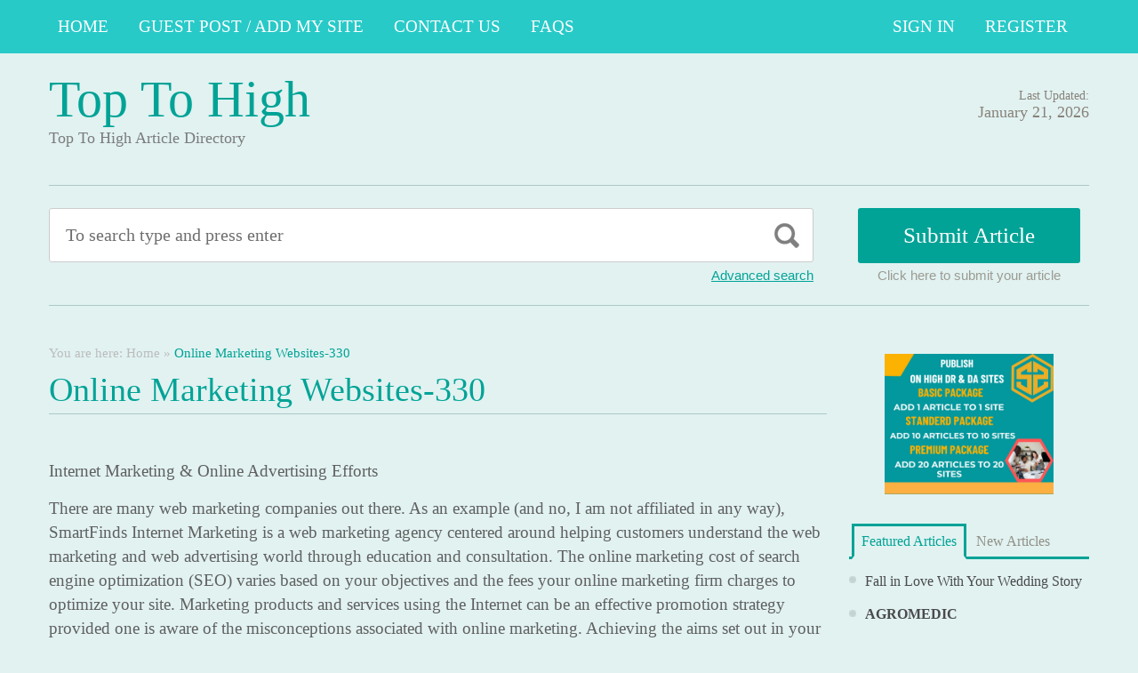

--- FILE ---
content_type: text/html; charset=UTF-8
request_url: https://toptohigh.com/online-marketing-websites-330/
body_size: 15001
content:
<!DOCTYPE html PUBLIC "-//W3C//DTD XHTML 1.1//EN" "//www.w3.org/TR/xhtml11/DTD/xhtml11.dtd">
<html xmlns="//www.w3.org/1999/xhtml" dir="ltr" xml:lang="en-US">
<head>
	<meta name="google-site-verification" content="uJnY2RJqADZpOqeFSUwSaqBI-AXUeikURjQOuxkxWJc" />
	<meta http-equiv="Content-Type" content="text/html; charset=UTF-8" />
	<title>Online Marketing Websites-330 | Top To High</title>
	<meta http-equiv="Content-language" content="en-US" />
	<meta name="viewport" content="width=device-width, initial-scale=1.0">
	<link rel="profile" href="//gmpg.org/xfn/11" />
  
	<link rel="stylesheet" type="text/css" href="https://maxcdn.bootstrapcdn.com/font-awesome/4.7.0/css/font-awesome.min.css" />
	<link rel="stylesheet" type="text/css" media="all" href="https://toptohigh.com/wp-content/themes/ArticleDirectory/style.css" />
	<meta name='robots' content='max-image-preview:large' />
<link rel="alternate" type="application/rss+xml" title="Top To High &raquo; Feed" href="https://toptohigh.com/feed/" />
<link rel="alternate" type="application/rss+xml" title="Top To High &raquo; Comments Feed" href="https://toptohigh.com/comments/feed/" />
<link rel="alternate" title="oEmbed (JSON)" type="application/json+oembed" href="https://toptohigh.com/wp-json/oembed/1.0/embed?url=https%3A%2F%2Ftoptohigh.com%2Fonline-marketing-websites-330%2F" />
<link rel="alternate" title="oEmbed (XML)" type="text/xml+oembed" href="https://toptohigh.com/wp-json/oembed/1.0/embed?url=https%3A%2F%2Ftoptohigh.com%2Fonline-marketing-websites-330%2F&#038;format=xml" />
<style id='wp-img-auto-sizes-contain-inline-css' type='text/css'>
img:is([sizes=auto i],[sizes^="auto," i]){contain-intrinsic-size:3000px 1500px}
/*# sourceURL=wp-img-auto-sizes-contain-inline-css */
</style>

<style id='wp-emoji-styles-inline-css' type='text/css'>

	img.wp-smiley, img.emoji {
		display: inline !important;
		border: none !important;
		box-shadow: none !important;
		height: 1em !important;
		width: 1em !important;
		margin: 0 0.07em !important;
		vertical-align: -0.1em !important;
		background: none !important;
		padding: 0 !important;
	}
/*# sourceURL=wp-emoji-styles-inline-css */
</style>
<link rel='stylesheet' id='wp-block-library-css' href='https://toptohigh.com/wp-includes/css/dist/block-library/style.min.css?ver=6.9' type='text/css' media='all' />
<style id='global-styles-inline-css' type='text/css'>
:root{--wp--preset--aspect-ratio--square: 1;--wp--preset--aspect-ratio--4-3: 4/3;--wp--preset--aspect-ratio--3-4: 3/4;--wp--preset--aspect-ratio--3-2: 3/2;--wp--preset--aspect-ratio--2-3: 2/3;--wp--preset--aspect-ratio--16-9: 16/9;--wp--preset--aspect-ratio--9-16: 9/16;--wp--preset--color--black: #000000;--wp--preset--color--cyan-bluish-gray: #abb8c3;--wp--preset--color--white: #ffffff;--wp--preset--color--pale-pink: #f78da7;--wp--preset--color--vivid-red: #cf2e2e;--wp--preset--color--luminous-vivid-orange: #ff6900;--wp--preset--color--luminous-vivid-amber: #fcb900;--wp--preset--color--light-green-cyan: #7bdcb5;--wp--preset--color--vivid-green-cyan: #00d084;--wp--preset--color--pale-cyan-blue: #8ed1fc;--wp--preset--color--vivid-cyan-blue: #0693e3;--wp--preset--color--vivid-purple: #9b51e0;--wp--preset--gradient--vivid-cyan-blue-to-vivid-purple: linear-gradient(135deg,rgb(6,147,227) 0%,rgb(155,81,224) 100%);--wp--preset--gradient--light-green-cyan-to-vivid-green-cyan: linear-gradient(135deg,rgb(122,220,180) 0%,rgb(0,208,130) 100%);--wp--preset--gradient--luminous-vivid-amber-to-luminous-vivid-orange: linear-gradient(135deg,rgb(252,185,0) 0%,rgb(255,105,0) 100%);--wp--preset--gradient--luminous-vivid-orange-to-vivid-red: linear-gradient(135deg,rgb(255,105,0) 0%,rgb(207,46,46) 100%);--wp--preset--gradient--very-light-gray-to-cyan-bluish-gray: linear-gradient(135deg,rgb(238,238,238) 0%,rgb(169,184,195) 100%);--wp--preset--gradient--cool-to-warm-spectrum: linear-gradient(135deg,rgb(74,234,220) 0%,rgb(151,120,209) 20%,rgb(207,42,186) 40%,rgb(238,44,130) 60%,rgb(251,105,98) 80%,rgb(254,248,76) 100%);--wp--preset--gradient--blush-light-purple: linear-gradient(135deg,rgb(255,206,236) 0%,rgb(152,150,240) 100%);--wp--preset--gradient--blush-bordeaux: linear-gradient(135deg,rgb(254,205,165) 0%,rgb(254,45,45) 50%,rgb(107,0,62) 100%);--wp--preset--gradient--luminous-dusk: linear-gradient(135deg,rgb(255,203,112) 0%,rgb(199,81,192) 50%,rgb(65,88,208) 100%);--wp--preset--gradient--pale-ocean: linear-gradient(135deg,rgb(255,245,203) 0%,rgb(182,227,212) 50%,rgb(51,167,181) 100%);--wp--preset--gradient--electric-grass: linear-gradient(135deg,rgb(202,248,128) 0%,rgb(113,206,126) 100%);--wp--preset--gradient--midnight: linear-gradient(135deg,rgb(2,3,129) 0%,rgb(40,116,252) 100%);--wp--preset--font-size--small: 13px;--wp--preset--font-size--medium: 20px;--wp--preset--font-size--large: 36px;--wp--preset--font-size--x-large: 42px;--wp--preset--spacing--20: 0.44rem;--wp--preset--spacing--30: 0.67rem;--wp--preset--spacing--40: 1rem;--wp--preset--spacing--50: 1.5rem;--wp--preset--spacing--60: 2.25rem;--wp--preset--spacing--70: 3.38rem;--wp--preset--spacing--80: 5.06rem;--wp--preset--shadow--natural: 6px 6px 9px rgba(0, 0, 0, 0.2);--wp--preset--shadow--deep: 12px 12px 50px rgba(0, 0, 0, 0.4);--wp--preset--shadow--sharp: 6px 6px 0px rgba(0, 0, 0, 0.2);--wp--preset--shadow--outlined: 6px 6px 0px -3px rgb(255, 255, 255), 6px 6px rgb(0, 0, 0);--wp--preset--shadow--crisp: 6px 6px 0px rgb(0, 0, 0);}:where(.is-layout-flex){gap: 0.5em;}:where(.is-layout-grid){gap: 0.5em;}body .is-layout-flex{display: flex;}.is-layout-flex{flex-wrap: wrap;align-items: center;}.is-layout-flex > :is(*, div){margin: 0;}body .is-layout-grid{display: grid;}.is-layout-grid > :is(*, div){margin: 0;}:where(.wp-block-columns.is-layout-flex){gap: 2em;}:where(.wp-block-columns.is-layout-grid){gap: 2em;}:where(.wp-block-post-template.is-layout-flex){gap: 1.25em;}:where(.wp-block-post-template.is-layout-grid){gap: 1.25em;}.has-black-color{color: var(--wp--preset--color--black) !important;}.has-cyan-bluish-gray-color{color: var(--wp--preset--color--cyan-bluish-gray) !important;}.has-white-color{color: var(--wp--preset--color--white) !important;}.has-pale-pink-color{color: var(--wp--preset--color--pale-pink) !important;}.has-vivid-red-color{color: var(--wp--preset--color--vivid-red) !important;}.has-luminous-vivid-orange-color{color: var(--wp--preset--color--luminous-vivid-orange) !important;}.has-luminous-vivid-amber-color{color: var(--wp--preset--color--luminous-vivid-amber) !important;}.has-light-green-cyan-color{color: var(--wp--preset--color--light-green-cyan) !important;}.has-vivid-green-cyan-color{color: var(--wp--preset--color--vivid-green-cyan) !important;}.has-pale-cyan-blue-color{color: var(--wp--preset--color--pale-cyan-blue) !important;}.has-vivid-cyan-blue-color{color: var(--wp--preset--color--vivid-cyan-blue) !important;}.has-vivid-purple-color{color: var(--wp--preset--color--vivid-purple) !important;}.has-black-background-color{background-color: var(--wp--preset--color--black) !important;}.has-cyan-bluish-gray-background-color{background-color: var(--wp--preset--color--cyan-bluish-gray) !important;}.has-white-background-color{background-color: var(--wp--preset--color--white) !important;}.has-pale-pink-background-color{background-color: var(--wp--preset--color--pale-pink) !important;}.has-vivid-red-background-color{background-color: var(--wp--preset--color--vivid-red) !important;}.has-luminous-vivid-orange-background-color{background-color: var(--wp--preset--color--luminous-vivid-orange) !important;}.has-luminous-vivid-amber-background-color{background-color: var(--wp--preset--color--luminous-vivid-amber) !important;}.has-light-green-cyan-background-color{background-color: var(--wp--preset--color--light-green-cyan) !important;}.has-vivid-green-cyan-background-color{background-color: var(--wp--preset--color--vivid-green-cyan) !important;}.has-pale-cyan-blue-background-color{background-color: var(--wp--preset--color--pale-cyan-blue) !important;}.has-vivid-cyan-blue-background-color{background-color: var(--wp--preset--color--vivid-cyan-blue) !important;}.has-vivid-purple-background-color{background-color: var(--wp--preset--color--vivid-purple) !important;}.has-black-border-color{border-color: var(--wp--preset--color--black) !important;}.has-cyan-bluish-gray-border-color{border-color: var(--wp--preset--color--cyan-bluish-gray) !important;}.has-white-border-color{border-color: var(--wp--preset--color--white) !important;}.has-pale-pink-border-color{border-color: var(--wp--preset--color--pale-pink) !important;}.has-vivid-red-border-color{border-color: var(--wp--preset--color--vivid-red) !important;}.has-luminous-vivid-orange-border-color{border-color: var(--wp--preset--color--luminous-vivid-orange) !important;}.has-luminous-vivid-amber-border-color{border-color: var(--wp--preset--color--luminous-vivid-amber) !important;}.has-light-green-cyan-border-color{border-color: var(--wp--preset--color--light-green-cyan) !important;}.has-vivid-green-cyan-border-color{border-color: var(--wp--preset--color--vivid-green-cyan) !important;}.has-pale-cyan-blue-border-color{border-color: var(--wp--preset--color--pale-cyan-blue) !important;}.has-vivid-cyan-blue-border-color{border-color: var(--wp--preset--color--vivid-cyan-blue) !important;}.has-vivid-purple-border-color{border-color: var(--wp--preset--color--vivid-purple) !important;}.has-vivid-cyan-blue-to-vivid-purple-gradient-background{background: var(--wp--preset--gradient--vivid-cyan-blue-to-vivid-purple) !important;}.has-light-green-cyan-to-vivid-green-cyan-gradient-background{background: var(--wp--preset--gradient--light-green-cyan-to-vivid-green-cyan) !important;}.has-luminous-vivid-amber-to-luminous-vivid-orange-gradient-background{background: var(--wp--preset--gradient--luminous-vivid-amber-to-luminous-vivid-orange) !important;}.has-luminous-vivid-orange-to-vivid-red-gradient-background{background: var(--wp--preset--gradient--luminous-vivid-orange-to-vivid-red) !important;}.has-very-light-gray-to-cyan-bluish-gray-gradient-background{background: var(--wp--preset--gradient--very-light-gray-to-cyan-bluish-gray) !important;}.has-cool-to-warm-spectrum-gradient-background{background: var(--wp--preset--gradient--cool-to-warm-spectrum) !important;}.has-blush-light-purple-gradient-background{background: var(--wp--preset--gradient--blush-light-purple) !important;}.has-blush-bordeaux-gradient-background{background: var(--wp--preset--gradient--blush-bordeaux) !important;}.has-luminous-dusk-gradient-background{background: var(--wp--preset--gradient--luminous-dusk) !important;}.has-pale-ocean-gradient-background{background: var(--wp--preset--gradient--pale-ocean) !important;}.has-electric-grass-gradient-background{background: var(--wp--preset--gradient--electric-grass) !important;}.has-midnight-gradient-background{background: var(--wp--preset--gradient--midnight) !important;}.has-small-font-size{font-size: var(--wp--preset--font-size--small) !important;}.has-medium-font-size{font-size: var(--wp--preset--font-size--medium) !important;}.has-large-font-size{font-size: var(--wp--preset--font-size--large) !important;}.has-x-large-font-size{font-size: var(--wp--preset--font-size--x-large) !important;}
/*# sourceURL=global-styles-inline-css */
</style>

<style id='classic-theme-styles-inline-css' type='text/css'>
/*! This file is auto-generated */
.wp-block-button__link{color:#fff;background-color:#32373c;border-radius:9999px;box-shadow:none;text-decoration:none;padding:calc(.667em + 2px) calc(1.333em + 2px);font-size:1.125em}.wp-block-file__button{background:#32373c;color:#fff;text-decoration:none}
/*# sourceURL=/wp-includes/css/classic-themes.min.css */
</style>
<script type="text/javascript" src="https://toptohigh.com/wp-includes/js/jquery/jquery.min.js?ver=3.7.1" id="jquery-core-js"></script>
<script type="text/javascript" src="https://toptohigh.com/wp-includes/js/jquery/jquery-migrate.min.js?ver=3.4.1" id="jquery-migrate-js"></script>
<script type="text/javascript" src="https://toptohigh.com/wp-content/themes/ArticleDirectory/js/jquery.cycle.all.min.js?ver=6.9" id="cycle-js"></script>
<script type="text/javascript" src="https://toptohigh.com/wp-content/themes/ArticleDirectory/js/jquery.cookie.js?ver=6.9" id="cookie-js"></script>
<script type="text/javascript" src="https://toptohigh.com/wp-content/themes/ArticleDirectory/js/script.js?ver=6.9" id="script-js"></script>
<link rel="https://api.w.org/" href="https://toptohigh.com/wp-json/" /><link rel="alternate" title="JSON" type="application/json" href="https://toptohigh.com/wp-json/wp/v2/pages/2101" /><link rel="EditURI" type="application/rsd+xml" title="RSD" href="https://toptohigh.com/xmlrpc.php?rsd" />
<meta name="generator" content="WordPress 6.9" />
<link rel="canonical" href="https://toptohigh.com/online-marketing-websites-330/" />
<link rel='shortlink' href='https://toptohigh.com/?p=2101' />
<link rel="stylesheet" type="text/css" href="https://toptohigh.com/wp-content/themes/ArticleDirectory/library/tpl/print.css" media="print" />
 <link rel="stylesheet" type="text/css" href="https://toptohigh.com/wp-content/themes/ArticleDirectory/dhtmlgoodies_calendar.css" />

<style type="text/css">.tabber{display:none;}</style>
 
		<link href="https://toptohigh.com/wp-content/themes/ArticleDirectory/skins/5-bottlegreen.css" rel="stylesheet" type="text/css" />
		<link rel="alternate" type="application/rss+xml" title="RSS 2.0" href="//feeds2.feedburner.com/templatic" />
	<style type="text/css">

body 
{ 
background:     ;  

}




</style>
<meta content="" name="description" /><meta content="" name="keywords" /><link rel="canonical" href="https://toptohigh.com/online-marketing-websites-330/"/>
</head>
<body>
 

	<div class="top_navigation">
			 <div class="top_navigation_in clearfix">

		   <a href="#" class="select-menu"><i class="fa fa-bars" aria-hidden="true"></i></a>
		<div class="top_nav_wrapper hide">  	
				<div class="widget"><div class="menu-header-menu-container"><ul id="menu-header-menu" class="menu"><li id="menu-item-532" class="menu-item menu-item-type-post_type menu-item-object-page menu-item-532"><a href="https://toptohigh.com/home/">Home</a></li>
<li id="menu-item-533" class="menu-item menu-item-type-post_type menu-item-object-page menu-item-533"><a href="https://toptohigh.com/guest-post-add-my-site/">Guest Post / Add My Site</a></li>
<li id="menu-item-585" class="menu-item menu-item-type-post_type menu-item-object-page menu-item-585"><a href="https://toptohigh.com/contact-us/">Contact Us</a></li>
<li id="menu-item-535" class="menu-item menu-item-type-post_type menu-item-object-page menu-item-535"><a href="https://toptohigh.com/faqs/">FAQs</a></li>
</ul></div></div></div>
		<ul class="member_link">
<li><a href="https://toptohigh.com/?ptype=login">Sign In</a></li>
	<li><a href="https://toptohigh.com/?ptype=register">Register</a></li> 
	</ul>
		  </div>
		</div>
	 
  
<div class="wrapper">
    <div class="header clear">
       <div class="header_in">
        <div class="logo">
        <div class="blog-title"><a href="https://toptohigh.com/">Top To High</a> 
		<p class="blog-description">Top To High Article Directory</p></div>        </div>
      <div class="header_right">
		        <p class="updated_date">Last Updated:<br />
      <span>January 21, 2026</span></p>   
	           
     </div>
        </div> <!-- header #end -->
    </div> <!-- header #end -->
   
    <div class="main_nav">
        </div> <!-- main navi #end -->
    
   
    <!-- Container -->
    <div id="container" class="clear">
    
    
    <div class="search_section">
      <div class="search_section_top">
          
            <div class="search_section_bottom clear ">
				                 <form method="get" id="searchform" action="https://toptohigh.com/" >
                 <div>
                    <div class="search_block">
                        <input type="text"  value="To search type and press enter" name="s" id="s" class="s" onfocus="if (this.value == 'To search type and press enter') {this.value = '';}" onblur="if (this.value == '') {this.value = 'To search type and press enter';}" />
                        <input type="submit" class="b_search" value=""  />
                    </div>
                    <a href="#" class="adv_search" onclick="show_hide_advanced_search();"> Advanced search</a> 
                </div>
				</form>
			               <div class="submit_article">
                      <input name="" type="button" class="b_submit_article"  value="Submit Article" onclick="submit_article();" />
                     Click here to submit your article                </div>
                       <script type="text/javascript" >
                    function show_hide_advanced_search()
                    {
                        if(document.getElementById('advanced_search').style.display == 'none')
                        {
                            document.getElementById('advanced_search').style.display = ''
                        }else
                        {
                            document.getElementById('advanced_search').style.display = 'none';
                        }
                    }
                    function sformcheck()
                    {
                        if(document.getElementById('adv_s').value=="")
                        {
                            alert('Please enter word you want to search');
                            document.getElementById('adv_s').focus();
                            return false;
                        }
                        return true;
                    }
          function submit_article()
                    {
            window.location.href='https://toptohigh.com/?ptype=submition';
          }
                    </script>
                    
                    
                    <script type="text/javascript" >var rootfolderpath = 'https://toptohigh.com/wp-content/themes/ArticleDirectory/images/';</script>
                    <script type="text/javascript" src="https://toptohigh.com/wp-content/themes/ArticleDirectory/js/dhtmlgoodies_calendar.js"></script>
                   
                    <!-- adv search #start -->
                    <form method="get" id="adv_searchform" action="https://toptohigh.com/" onsubmit="return sformcheck();"  name="search_form">
                    <div id="advanced_search" style="display:none;">
                        <h3> Advanced search</h3>
                        <div class="row">
                            <label>All these words</label>
                            <input name="s" id="adv_s" type="text" class="textfield large" />
                            <input type="hidden" name="stype" value="ajsearch" />
                        </div>
                        
                        <div class="row">
                            <label>Category</label>                                          
                              <select  name='catdrop' id='catdrop' class='select'>
	<option value='0' selected='selected'>select category</option>
	<option class="level-0" value="33"> Agriculture</option>
	<option class="level-0" value="34"> Architecture</option>
	<option class="level-0" value="35"> Art and Enterainment</option>
	<option class="level-0" value="36"> Automotive</option>
	<option class="level-0" value="37"> Body Care</option>
	<option class="level-0" value="38"> Business Global</option>
	<option class="level-0" value="39"> Business to Business</option>
	<option class="level-0" value="40"> Care</option>
	<option class="level-0" value="41"> Children and Babies</option>
	<option class="level-0" value="42"> China Manufacturers</option>
	<option class="level-0" value="43"> Communications</option>
	<option class="level-0" value="44"> Computer</option>
	<option class="level-0" value="45"> Construction</option>
	<option class="level-0" value="46"> Consultancy</option>
	<option class="level-0" value="47"> Consumer</option>
	<option class="level-0" value="48"> Content Writing</option>
	<option class="level-0" value="49"> Dance</option>
	<option class="level-0" value="50"> Design</option>
	<option class="level-0" value="51"> Distribution</option>
	<option class="level-0" value="52"> Drop Ship Companies</option>
	<option class="level-0" value="53"> Education</option>
	<option class="level-0" value="54"> Education Training</option>
	<option class="level-0" value="55"> Electrical</option>
	<option class="level-0" value="56"> Employment</option>
	<option class="level-0" value="57"> Engineering</option>
	<option class="level-0" value="58"> Entertainment</option>
	<option class="level-0" value="59"> Environmental</option>
	<option class="level-0" value="60"> Estate Agents</option>
	<option class="level-0" value="61"> Fashion</option>
	<option class="level-0" value="62"> Financial</option>
	<option class="level-0" value="63"> Food Franchises</option>
	<option class="level-0" value="64"> Garden</option>
	<option class="level-0" value="65"> Global Manufacturers</option>
	<option class="level-0" value="66"> Hair and Beauty</option>
	<option class="level-0" value="67"> Health</option>
	<option class="level-0" value="68"> Hire and Rental</option>
	<option class="level-0" value="69"> Home and Family</option>
	<option class="level-0" value="70"> Horticulture</option>
	<option class="level-0" value="71"> Hotel</option>
	<option class="level-0" value="72"> Industry</option>
	<option class="level-0" value="73"> Insurance</option>
	<option class="level-0" value="74"> Internet</option>
	<option class="level-0" value="75"> Jewellery and Clocks</option>
	<option class="level-0" value="76"> Joblots</option>
	<option class="level-0" value="77"> Local Community</option>
	<option class="level-0" value="78"> Luxury</option>
	<option class="level-0" value="79"> Machinery</option>
	<option class="level-0" value="80"> Manufacture</option>
	<option class="level-0" value="81"> Maritime</option>
	<option class="level-0" value="82"> Master Franchises</option>
	<option class="level-0" value="83"> Military</option>
	<option class="level-0" value="84"> Miscellaneous</option>
	<option class="level-0" value="85"> Non Profit</option>
	<option class="level-0" value="86"> Occupational Safety</option>
	<option class="level-0" value="87"> Outdoor Property</option>
	<option class="level-0" value="88"> Part Time Opportunity</option>
	<option class="level-0" value="89"> People and Services</option>
	<option class="level-0" value="90"> Pest Control</option>
	<option class="level-0" value="91"> Pets and Animals</option>
	<option class="level-0" value="92"> Photography</option>
	<option class="level-0" value="93"> Pod Casting Tools</option>
	<option class="level-0" value="94"> Print and Design</option>
	<option class="level-0" value="95"> Promotional</option>
	<option class="level-0" value="96"> Property Services</option>
	<option class="level-0" value="97"> Public Utilities</option>
	<option class="level-0" value="98"> Recruitment</option>
	<option class="level-0" value="99"> Repair and Maintenance</option>
	<option class="level-0" value="100"> Retail</option>
	<option class="level-0" value="101"> Safety</option>
	<option class="level-0" value="102"> Science and Research</option>
	<option class="level-0" value="103"> Search Engine Listing</option>
	<option class="level-0" value="104"> Security</option>
	<option class="level-0" value="105"> Service and Providers</option>
	<option class="level-0" value="106"> Signs</option>
	<option class="level-0" value="107"> Small Business</option>
	<option class="level-0" value="108"> Social Networking</option>
	<option class="level-0" value="109"> Solar Energy</option>
	<option class="level-0" value="110"> Sports</option>
	<option class="level-0" value="111"> Storage and Supplies</option>
	<option class="level-0" value="112"> Taxi Business</option>
	<option class="level-0" value="113"> Technology</option>
	<option class="level-0" value="114"> Telecom</option>
	<option class="level-0" value="115"> Trade</option>
	<option class="level-0" value="116"> Transportation</option>
	<option class="level-0" value="117"> Travel</option>
	<option class="level-0" value="118"> Used Goods</option>
	<option class="level-0" value="119"> Volunteer</option>
	<option class="level-0" value="120"> Warehouse</option>
	<option class="level-0" value="121"> Weather</option>
	<option class="level-0" value="122"> Web Design</option>
	<option class="level-0" value="123"> Wellness</option>
	<option class="level-0" value="124">Accountancy</option>
	<option class="level-0" value="20">Alternative Treatments</option>
	<option class="level-0" value="3">Art</option>
	<option class="level-0" value="2">Arts &#8211; Entertainment</option>
	<option class="level-0" value="26">Asia</option>
	<option class="level-0" value="566">Attorney</option>
	<option class="level-0" value="567">Attorney Law</option>
	<option class="level-0" value="912">Bitcoins Online</option>
	<option class="level-0" value="4508">Bitcoun</option>
	<option class="level-0" value="7">Business &#8211; Career</option>
	<option class="level-0" value="8">Career</option>
	<option class="level-0" value="125">Casino</option>
	<option class="level-0" value="133">CBD</option>
	<option class="level-0" value="2604">Cleaning Services</option>
	<option class="level-0" value="2605">Cleaning Services</option>
	<option class="level-0" value="13">Computing</option>
	<option class="level-0" value="5035">Crevice Cleaning Brush</option>
	<option class="level-0" value="3638">decoration / Home</option>
	<option class="level-0" value="21">Dental Health</option>
	<option class="level-0" value="30">Destinations</option>
	<option class="level-0" value="22">Dieting</option>
	<option class="level-0" value="126">Digital Marketing Services</option>
	<option class="level-0" value="127">Distributors</option>
	<option class="level-0" value="28">Europe</option>
	<option class="level-0" value="128">Event</option>
	<option class="level-0" value="4112">Fashion</option>
	<option class="level-0" value="5543">finance</option>
	<option class="level-0" value="5542">finance category</option>
	<option class="level-0" value="23">Fitness</option>
	<option class="level-0" value="135">food</option>
	<option class="level-0" value="8118">food blog</option>
	<option class="level-0" value="18">Games</option>
	<option class="level-0" value="132">General</option>
	<option class="level-0" value="14">Hardware</option>
	<option class="level-0" value="4908">Health</option>
	<option class="level-0" value="19">Health &#8211; Fitness</option>
	<option class="level-0" value="7630">helathcare</option>
	<option class="level-0" value="6502">home improvment</option>
	<option class="level-0" value="8084">immigration</option>
	<option class="level-0" value="1483">Lighting</option>
	<option class="level-0" value="8560">locksmith</option>
	<option class="level-0" value="9">Management</option>
	<option class="level-0" value="7976">Mediation Service</option>
	<option class="level-0" value="24">Medical</option>
	<option class="level-0" value="4">Movies &#8211; TV</option>
	<option class="level-0" value="5">Music</option>
	<option class="level-0" value="16">Networks</option>
	<option class="level-0" value="384">News</option>
	<option class="level-0" value="27">North America</option>
	<option class="level-0" value="8034">online store</option>
	<option class="level-0" value="15">Operating Systems</option>
	<option class="level-0" value="6">Performing Arts,Poetry</option>
	<option class="level-0" value="25">Places &#8211; Travelling Articles</option>
	<option class="level-0" value="3342">Property Services</option>
	<option class="level-0" value="1024">Restaurants</option>
	<option class="level-0" value="12">Sales</option>
	<option class="level-0" value="10">Sales &#8211; Marketing</option>
	<option class="level-0" value="4498">School Furniture</option>
	<option class="level-0" value="129">SEO</option>
	<option class="level-0" value="17">Software</option>
	<option class="level-0" value="11">Starting a Business</option>
	<option class="level-0" value="134">Stock</option>
	<option class="level-0" value="8498">Translation service</option>
	<option class="level-0" value="29">Travel Tips</option>
	<option class="level-0" value="1">Uncategorized</option>
	<option class="level-0" value="887">Video Production</option>
	<option class="level-0" value="5568">visitor Insurance</option>
	<option class="level-0" value="4499">Water Park</option>
	<option class="level-0" value="1314">Web development</option>
</select>
 
                        </div>
                        
                        <div class="row">
                            <label>Date </label>
                            <input name="todate" type="text" class="textfield" />
                             <i class="fa fa-calendar i_calendar" aria-hidden="true" onclick="displayCalendar(document.search_form.todate,'yyyy-mm-dd',this)"></i>
                           <span> to</span>                                            
                           <input name="frmdate" type="text" class="textfield"  />
                            <i class="fa fa-calendar i_calendar" aria-hidden="true" onclick="displayCalendar(document.search_form.frmdate,'yyyy-mm-dd',this)"></i>                                              
                        </div>
                        
                        <div class="row">
                            <label>Author</label>
                            <input name="articleauthor" type="text" class="textfield"  />
                            <span> Exact author</span> 
                            <input name="exactyes" type="checkbox" value="1" />
                        </div>
                            <input name="searbutton" type="submit" value="Advanced Search" class="b_advsearch" />
                        
                    </div> <!-- adv search #end -->
                    </form>
          </div>
        </div>
    </div> <!-- search #end -->

	   <!-- Content  2 column - Right Sidebar  -->
               <div class="content left">
                                       
                                            						
							<div class="breadcrumb clearfix">
		<div class="breadcrumb_in">You are here: <a href="https://toptohigh.com/online-marketing-websites-330/">Home</a> &raquo; <strong>Online Marketing Websites-330</strong></div>
	</div>
	                         <div class="content-title">
							<h1>Online Marketing Websites-330</h1>
                           </div>
                                   
                
                        <div class="entry">
                            <div class="single clear post-2101 page type-page status-publish hentry" id="post_2101">
                                
                                <div class="post-content"><p>Internet Marketing &amp; Online Advertising Efforts</p>
<p>There are many web marketing companies out there. As an example (and no, I am not affiliated in any way), SmartFinds Internet Marketing is a web marketing agency centered around helping customers understand the web marketing and web advertising world through education and consultation. The online marketing cost of search engine optimization (SEO) varies based on your objectives and the fees your online marketing firm charges to optimize your site. Marketing products and services using the Internet can be an effective promotion strategy provided one is aware of the misconceptions associated with online marketing. Achieving the aims set out in your web marketing strategy means taking action and implementing various marketing tactics. Website Internet Marketing equips business owners and property managers for success with unparalleled Internet marketing expertise, innovative internet marketing, and award winning website design. The key to marketing your online business is to apply twenty-first century technology to traditional marketing methods.</p>
<p>Your Website &#8216;s Search Engine Results</p>
<p>Delivering the message of your company through search engine marketing and social media marketing is just as important as reaching the top ten spot in search engine rankings. From branding and design to search engine optimization and social media marketing, find out which strategy is ideal for your business. The right structure of your website is extremely important in having search engines being able to reach your pages and glean the essential pages of your site. The GOAL being, to get your website appearing on the front page of search engines. In a study, 36% of search engine users felt that companies occupying the first listing on the search engine results pages were the leaders in their respective fields. Google AdWords is a service by Google that enables you to design and run advertisements on the Google search engine and on the GoogleDisplay Network.</p>
<p>Your Traffic and Website Leads Climb</p>
<p>Online Marketing is not about just driving traffic to your website but communicating with potential customers effectively. Zephoria (as an example), has been partnering with clients for over a decade to provide dramatic results in generating site traffic and improving the quality of leads (again, I am in no way affiliated with that company). On top of the results and traffic that will be driven to your website, the ability to easily track your investment has virtually no limit. Breadcrumb navigation is a secondary navigation on your website that is intended to help make a site more user-friendly. Developing a multilingual website is the best way to reach foreign markets and increase your international sales. The visitor experience means giving your website visitors exactly what they are looking for in a clean, concise and organized layout and design.</p>
<p>The People Searching For Your Product / Service</p>
<p>Search is the most affordable and effective way to get your local business in front of people in your service area, just as they are ready to make a purchase. The keywords that people are finding you with may not be the people searching for your product or service. Resources like Online Marketing Inside Out (again no affiliation) is an invaluable resource for anyone wanting to market products or services on the Web. There is no question that local consumers are using Google &amp; other major search engines to find local businesses. Local Google Searches is devoted solely to creating an affordable local business visibility on each of your local search engines. Podcasts are also a great way for a company to get the word out. Podcasts are audio recordings which allow companies to share their products and services with prospective and current customers.<br />
<a href="https://legrandav.com">https://legrandav.com</a><br />
<a href="https://marketbeat.com">https://marketbeat.com</a><br />
<a href="https://autoritedelaconcurrence.fr">https://autoritedelaconcurrence.fr</a><br />
<a href="https://alanwood.net">https://alanwood.net</a><br />
<a href="https://if-n.biz">https://if-n.biz</a><br />
<a href="https://tandlaegeforeningen.dk">https://tandlaegeforeningen.dk</a><br />
<a href="https://lindab.com">https://lindab.com</a><br />
<a href="https://samuraiclick.com">https://samuraiclick.com</a><br />
<a href="https://skullcandy.com">https://skullcandy.com</a><br />
<a href="https://neulion.com">https://neulion.com</a><br />
<a href="https://rolexreplicauk.co.uk">https://rolexreplicauk.co.uk</a><br />
<a href="https://hsdatarecovery.com">https://hsdatarecovery.com</a><br />
<a href="https://april.org">https://april.org</a><br />
<a href="https://backstagepro.de">https://backstagepro.de</a><br />
<a href="https://mobiteam.de">https://mobiteam.de</a><br />
<a href="https://finansportalen.no">https://finansportalen.no</a><br />
<a href="https://design-museum.de">https://design-museum.de</a><br />
<a href="https://131tk.com">https://131tk.com</a><br />
<a href="https://qiecoin.com">https://qiecoin.com</a><br />
<a href="https://xn2.co">https://xn2.co</a><br />
<a href="https://agoraline.fr">https://agoraline.fr</a><br />
<a href="https://taikang.com">https://taikang.com</a><br />
<a href="https://xn--svenskalnkar-ncb.com">https://xn--svenskalnkar-ncb.com</a><br />
<a href="https://investec.com">https://investec.com</a><br />
<a href="https://xz.gov.cn">https://xz.gov.cn</a><br />
<a href="https://put.poznan.pl">https://put.poznan.pl</a><br />
<a href="https://mhealthintelligence.com">https://mhealthintelligence.com</a><br />
<a href="https://dinheirovivo.pt">https://dinheirovivo.pt</a><br />
<a href="https://qrstuff.com">https://qrstuff.com</a><br />
<a href="https://datawrapper.de">https://datawrapper.de</a><br />
<a href="https://bullying.co.uk">https://bullying.co.uk</a><br />
<a href="https://btv.bg">https://btv.bg</a><br />
<a href="https://propertymanagerwebsites.com">https://propertymanagerwebsites.com</a><br />
<a href="https://sgiz.mobi">https://sgiz.mobi</a><br />
<a href="https://abu.nl">https://abu.nl</a><br />
<a href="https://bidv.com.vn">https://bidv.com.vn</a><br />
<a href="https://univ-paris3.fr">https://univ-paris3.fr</a><br />
<a href="https://opel.com">https://opel.com</a><br />
<a href="https://haymarket.com">https://haymarket.com</a><br />
<a href="https://parisnanterre.fr">https://parisnanterre.fr</a><br />
<a href="https://venvn.nl">https://venvn.nl</a><br />
<a href="https://mori.art.museum">https://mori.art.museum</a><br />
<a href="https://toplevel.design">https://toplevel.design</a><br />
<a href="https://uchealth.org">https://uchealth.org</a><br />
<a href="https://telefonica.es">https://telefonica.es</a><br />
<a href="https://city.utsunomiya.tochigi.jp">https://city.utsunomiya.tochigi.jp</a><br />
<a href="https://sakuraweb.com">https://sakuraweb.com</a><br />
<a href="https://sports369.site">https://sports369.site</a><br />
<a href="https://boot.de">https://boot.de</a><br />
<a href="https://journalistsresource.org">https://journalistsresource.org</a><br />
<a href="https://tlu.ee">https://tlu.ee</a><br />
<a href="https://thebeijingnews.com">https://thebeijingnews.com</a><br />
<a href="https://churchsuite.co.uk">https://churchsuite.co.uk</a><br />
<a href="https://easybooking.eu">https://easybooking.eu</a><br />
<a href="https://over-blog.org">https://over-blog.org</a><br />
<a href="https://hdmi.org">https://hdmi.org</a><br />
<a href="https://emerj.com">https://emerj.com</a><br />
<a href="https://linuxdoc.org">https://linuxdoc.org</a><br />
<a href="https://techo-bloc.com">https://techo-bloc.com</a><br />
<a href="https://opencube.com">https://opencube.com</a><br />
<a href="https://pkw.gov.pl">https://pkw.gov.pl</a><br />
<a href="https://lalgbtcenter.org">https://lalgbtcenter.org</a><br />
<a href="https://ilna.news">https://ilna.news</a><br />
<a href="https://justinmind.com">https://justinmind.com</a><br />
<a href="https://fox61.com">https://fox61.com</a><br />
<a href="https://gipuzkoa.eus">https://gipuzkoa.eus</a><br />
<a href="https://oscn.net">https://oscn.net</a><br />
<a href="https://d284f45nftegze.cloudfront.net">https://d284f45nftegze.cloudfront.net</a><br />
<a href="https://yougetsignal.com">https://yougetsignal.com</a><br />
<a href="https://meteogroup.com">https://meteogroup.com</a><br />
<a href="https://mikatiming.de">https://mikatiming.de</a><br />
<a href="https://crello.com">https://crello.com</a><br />
<a href="https://webs.travel">https://webs.travel</a><br />
<a href="https://hexdocs.pm">https://hexdocs.pm</a><br />
<a href="https://javidol.org">https://javidol.org</a><br />
<a href="https://parley.tv">https://parley.tv</a><br />
<a href="https://sirdata.com">https://sirdata.com</a><br />
<a href="https://electrathemes.com">https://electrathemes.com</a><br />
<a href="https://theblockcrypto.com">https://theblockcrypto.com</a><br />
<a href="https://businessdailyafrica.com">https://businessdailyafrica.com</a><br />
<a href="https://tousu.baidu.com">https://tousu.baidu.com</a><br />
<a href="https://walmartlabs.com">https://walmartlabs.com</a><br />
<a href="https://chshcms.com">https://chshcms.com</a><br />
<a href="https://childrenslibrary.org">https://childrenslibrary.org</a><br />
<a href="https://goedbegin.nl">https://goedbegin.nl</a><br />
<a href="https://gotmls.net">https://gotmls.net</a><br />
<a href="https://cahwnet.gov">https://cahwnet.gov</a><br />
<a href="https://prodege.com">https://prodege.com</a><br />
<a href="https://hitslink.com">https://hitslink.com</a><br />
<a href="https://fuer-gruender.de">https://fuer-gruender.de</a><br />
<a href="https://365128.com">https://365128.com</a><br />
<a href="https://aces.edu">https://aces.edu</a><br />
<a href="https://theiconic.com.au">https://theiconic.com.au</a><br />
<a href="https://ibict.br">https://ibict.br</a><br />
<a href="https://sfwa.org">https://sfwa.org</a><br />
<a href="https://balkaninsight.com">https://balkaninsight.com</a><br />
<a href="https://cricketwireless.com">https://cricketwireless.com</a><br />
<a href="https://incontact.com">https://incontact.com</a><br />
<a href="https://63s.ru">https://63s.ru</a><br />
<a href="https://catholicculture.org">https://catholicculture.org</a><br />
<a href="https://tricolor.tv">https://tricolor.tv</a><br />
<a href="https://fresnostate.edu">https://fresnostate.edu</a><br />
<a href="https://faw.com.cn">https://faw.com.cn</a><br />
<a href="https://ksaima.com">https://ksaima.com</a><br />
<a href="https://sctimes.com">https://sctimes.com</a><br />
<a href="https://digiato.com">https://digiato.com</a><br />
<a href="https://bcz.com">https://bcz.com</a><br />
<a href="https://irisa.fr">https://irisa.fr</a><br />
<a href="https://homepagemodules.de">https://homepagemodules.de</a><br />
<a href="https://idw.de">https://idw.de</a><br />
<a href="https://idea.int">https://idea.int</a><br />
<a href="https://sncf.fr">https://sncf.fr</a><br />
<a href="https://tinnhanhchungkhoan.vn">https://tinnhanhchungkhoan.vn</a><br />
<a href="https://heidicohen.com">https://heidicohen.com</a><br />
<a href="https://budapestopenaccessinitiative.org">https://budapestopenaccessinitiative.org</a><br />
<a href="https://trustspot.io">https://trustspot.io</a><br />
<a href="https://sxedu.gov.cn">https://sxedu.gov.cn</a><br />
<a href="https://vrscout.com">https://vrscout.com</a><br />
<a href="https://se.yahoo.com">https://se.yahoo.com</a><br />
<a href="https://eca.co.uk">https://eca.co.uk</a><br />
<a href="https://iheartnaptime.net">https://iheartnaptime.net</a><br />
<a href="https://visitthecapitol.gov">https://visitthecapitol.gov</a><br />
<a href="https://marketingweek.co.uk">https://marketingweek.co.uk</a><br />
<a href="https://emailsp.com">https://emailsp.com</a><br />
<a href="https://dnnplus.ir">https://dnnplus.ir</a><br />
<a href="https://macaotourism.gov.mo">https://macaotourism.gov.mo</a><br />
<a href="https://sh.st">https://sh.st</a><br />
<a href="https://virgool.io">https://virgool.io</a><br />
<a href="https://jleague.jp">https://jleague.jp</a><br />
<a href="https://aolnews.com">https://aolnews.com</a><br />
<a href="https://jade-lang.com">https://jade-lang.com</a><br />
<a href="https://academie-francaise.fr">https://academie-francaise.fr</a><br />
<a href="https://wesh.com">https://wesh.com</a><br />
<a href="https://wixmp.com">https://wixmp.com</a><br />
<a href="https://holidayextras.de">https://holidayextras.de</a><br />
<a href="https://justice-ni.gov.uk">https://justice-ni.gov.uk</a><br />
<a href="https://timesleader.com">https://timesleader.com</a><br />
<a href="https://shinhan.com">https://shinhan.com</a><br />
<a href="https://barrelny.com">https://barrelny.com</a><br />
<a href="https://elderscrollsonline.com">https://elderscrollsonline.com</a><br />
<a href="https://nocowboys.co.nz">https://nocowboys.co.nz</a><br />
<a href="https://es.net">https://es.net</a><br />
<a href="https://lindner.de">https://lindner.de</a><br />
<a href="https://landingi.com">https://landingi.com</a><br />
<a href="https://imena.ua">https://imena.ua</a><br />
<a href="https://abudhabi.ae">https://abudhabi.ae</a><br />
<a href="https://elfcosmetics.com">https://elfcosmetics.com</a><br />
<a href="https://harriscountytx.gov">https://harriscountytx.gov</a><br />
<a href="https://pln.co.id">https://pln.co.id</a><br />
<a href="https://agenziadogane.it">https://agenziadogane.it</a><br />
<a href="https://tiendanube.com">https://tiendanube.com</a><br />
<a href="https://usskiandsnowboard.org">https://usskiandsnowboard.org</a><br />
<a href="https://pandasoftware.com">https://pandasoftware.com</a><br />
<a href="https://d.co.il">https://d.co.il</a><br />
<a href="https://allen-heath.com">https://allen-heath.com</a><br />
<a href="https://smadav.net">https://smadav.net</a><br />
<a href="https://edpuzzle.com">https://edpuzzle.com</a><br />
<a href="https://linkswebdesign.com">https://linkswebdesign.com</a><br />
<a href="https://radio1.nl">https://radio1.nl</a><br />
<a href="https://imakewebthings.com">https://imakewebthings.com</a><br />
<a href="https://olenation.org">https://olenation.org</a><br />
<a href="https://yandeg.ru">https://yandeg.ru</a><br />
<a href="https://koelnmesse.de">https://koelnmesse.de</a><br />
<a href="https://myubam.com">https://myubam.com</a><br />
<a href="https://idp.com">https://idp.com</a><br />
<a href="https://spideroak.com">https://spideroak.com</a><br />
<a href="https://ascot.co.uk">https://ascot.co.uk</a><br />
<a href="https://uploadfiles.io">https://uploadfiles.io</a><br />
<a href="https://printerpresence.com">https://printerpresence.com</a><br />
<a href="https://sunexpress.com">https://sunexpress.com</a><br />
<a href="https://bna.com.ar">https://bna.com.ar</a><br />
<a href="https://fidal.it">https://fidal.it</a><br />
<a href="https://sealedair.com">https://sealedair.com</a><br />
<a href="https://rfidworld.com.cn">https://rfidworld.com.cn</a><br />
<a href="https://andina.pe">https://andina.pe</a><br />
<a href="https://2602228.com">https://2602228.com</a><br />
<a href="https://thestandard.com.hk">https://thestandard.com.hk</a><br />
<a href="https://openhab.org">https://openhab.org</a><br />
<a href="https://edodatki.pl">https://edodatki.pl</a><br />
<a href="https://wzb.eu">https://wzb.eu</a><br />
<a href="https://corbisimages.com">https://corbisimages.com</a><br />
<a href="https://extole.com">https://extole.com</a><br />
<a href="https://honda.co.uk">https://honda.co.uk</a><br />
<a href="https://disq.us">https://disq.us</a><br />
<a href="https://lovemydress.net">https://lovemydress.net</a><br />
<a href="https://giving.sg">https://giving.sg</a><br />
<a href="https://epa.vic.gov.au">https://epa.vic.gov.au</a><br />
<a href="https://communitycom.jp">https://communitycom.jp</a><br />
<a href="https://paddle8.com">https://paddle8.com</a><br />
<a href="https://rew-online.com">https://rew-online.com</a><br />
<a href="https://hdu.edu.cn">https://hdu.edu.cn</a><br />
<a href="https://intuit.ca">https://intuit.ca</a><br />
<a href="https://motion-gallery.net">https://motion-gallery.net</a><br />
<a href="https://tnc.com.cn">https://tnc.com.cn</a><br />
<a href="https://wine-world.com">https://wine-world.com</a><br />
<a href="https://eurotier.com">https://eurotier.com</a><br />
<a href="https://fussballoesterreich.at">https://fussballoesterreich.at</a><br />
<a href="https://plus.nl">https://plus.nl</a><br />
<a href="https://advocaat.be">https://advocaat.be</a><br />
<a href="https://prysmiangroup.com">https://prysmiangroup.com</a></p>
</div>
                             </div>
                        </div>
                
                                                            
                <!-- #comments -->
                
                
                                          
                 </div> <!-- /Content -->
                            
       			<div class="sidebar right" >
                    						
		   <div class="widget">
								<!-- wp:image {"id":39363,"sizeSlug":"full","linkDestination":"custom"} -->
<figure class="wp-block-image size-full"><a href="https://go.fiverr.com/visit/?bta=586016&amp;brand=fiverrmarketplace&amp;landingPage=https%3A%2F%2Fwww.fiverr.com%2Fnaeem47k%2Fdo-seo-guest-post-with-dofollow-backlink" target="_blank" rel=" noreferrer noopener"><img src="https://toptohigh.com/wp-content/uploads/2024/03/ADD-1-ARTICLE-TO-1-SITE-2.png" alt="" class="wp-image-39363"/></a></figure>
<!-- /wp:image --> 
			</div>        
		<div class="widget">			
		<script type="text/javascript" src="https://toptohigh.com/wp-content/themes/ArticleDirectory/js/tabber.js"></script>              


		 
				   <div class="widget">
			 <div class="tabber">

		 <div class="tabbertab">
			 <h2>Featured Articles</h2> 			<ul>
				
				 <li> <a class="widget-title" href="https://toptohigh.com/fall-in-love-with-your-wedding-story/">Fall in Love With Your Wedding Story </a> </li>
					
				 <li> <a class="widget-title" href="https://toptohigh.com/agromedic/"><p><a href="https://www.agromedic.ro/" target="_blank" rel="noreferrer noopener"><a href="https://www.agromedic.ro/" target="_blank" rel="noreferrer noopener"><strong>AGROMEDIC</strong></a></a></p> </a> </li>
					
				 <li> <a class="widget-title" href="https://toptohigh.com/rent-a-car-cluj-ghid-complet-al-pietei-locale/">Rent a car Cluj: ghid complet al pietei locale </a> </li>
					
				 <li> <a class="widget-title" href="https://toptohigh.com/why-you-cant-miss-the-biggest-celebration-in-shipping-and-maritime-the-12th-edition-of-the-tms-awards/">Why You Can’t Miss the Biggest Celebration in Shipping and Maritime | The 12th Edition of the TMS Awards </a> </li>
					
				 <li> <a class="widget-title" href="https://toptohigh.com/better-buy%ef%bd%9c%e3%82%a4%e3%82%a4%e8%b2%b7%e3%81%84%e7%89%a9%e3%82%92%e3%82%a2%e3%83%8a%e3%82%bf%e3%81%ab-2/">Better Buy｜イイ買い物をアナタに </a> </li>
					
				 <li> <a class="widget-title" href="https://toptohigh.com/definierten-jawline-in-zurich-ohne-op/">DEFINIERTEN JAWLINE IN ZÜRICH &#8211; OHNE OP </a> </li>
					
				 <li> <a class="widget-title" href="https://toptohigh.com/the-unseen-powerhouses-unlocking-the-hidden-value-of-seo-agencies-in-todays-digital-landscape/">The Unseen Powerhouses: Unlocking the Hidden Value of SEO Agencies in Today’s Digital Landscape </a> </li>
								 </ul>
			 </div>


			 <div class="tabbertab">
				 <h2>New Articles</h2> 			 <ul>
							
						 <li> <a class="widget-title" href="https://toptohigh.com/%e0%b8%aa%e0%b8%b4%e0%b8%99%e0%b8%84%e0%b9%89%e0%b8%b2%e0%b8%9e%e0%b8%a3%e0%b8%b5%e0%b9%80%e0%b8%a1%e0%b8%b5%e0%b9%88%e0%b8%a2%e0%b8%a1-%e0%b8%84%e0%b8%a7%e0%b8%b2%e0%b8%a1%e0%b8%ab%e0%b8%a1%e0%b8%b2/">สินค้าพรีเมี่ยม: ความหมายและเหตุผลที่ทำให้ผู้บริโภคหลงรัก </a> </li>
						
						 <li> <a class="widget-title" href="https://toptohigh.com/how-an-experienced-injury-lawyer-ensures-fair-legal-representation/">How an Experienced Injury Lawyer Ensures Fair Legal Representation </a> </li>
						
						 <li> <a class="widget-title" href="https://toptohigh.com/experienced-injury-lawyer-insights-on-accident-claim-timelines/">Experienced Injury Lawyer Insights on Accident Claim Timelines </a> </li>
						
						 <li> <a class="widget-title" href="https://toptohigh.com/den-digitale-underholdnings-okonomi-hvordan-danskerne-benytter-online-gaming-i-2026/">Den Digitale Underholdnings-Økonomi: Hvordan Danskerne benytter Online Gaming i 2026 </a> </li>
						
						 <li> <a class="widget-title" href="https://toptohigh.com/%f0%9f%92%8e-why-choose-diamonds-institute-of-gems-jewelry-digj-for-your-gemology-education/">💎 Why Choose Diamonds Institute of Gems &#038; Jewelry (DIGJ) for Your Gemology Education? </a> </li>
						
						 <li> <a class="widget-title" href="https://toptohigh.com/top-benefits-of-using-professional-storage-services-for-home-and-business/">Top Benefits of Using Professional Storage Services for Home and Business </a> </li>
						
						 <li> <a class="widget-title" href="https://toptohigh.com/how-experienced-divorce-lawyers-help-clients-achieve-peaceful-resolutions/">How Experienced Divorce Lawyers Help Clients Achieve Peaceful Resolutions </a> </li>
									 </ul>
			 </div>

		
		 
				</div>
	</div>  

		 
				
	
		</div>						
	   <div class="widget">
					
			   <ul class="author_spotlight" >
			
												<li><a href="https://toptohigh.com/author/jack/"><img alt='' src='https://secure.gravatar.com/avatar/ebc28499fd6eeb976af098b5dfaec94b0527faaf033779c65fa8eb22a3c9b34b?s=96&#038;d=mm&#038;r=g' srcset='https://secure.gravatar.com/avatar/ebc28499fd6eeb976af098b5dfaec94b0527faaf033779c65fa8eb22a3c9b34b?s=192&#038;d=mm&#038;r=g 2x' class='avatar avatar-96 photo' height='96' width='96' loading='lazy' decoding='async'/></a><a href="https://toptohigh.com/author/jack/">Jack</a><br/> Listed : 1957 Articles</li><li><a href="https://toptohigh.com/author/jeetbuzz1top1/"><img alt='' src='https://secure.gravatar.com/avatar/13196defed9657f044ada10b06dab9d302afc115f6230723052852d9f62922ef?s=96&#038;d=mm&#038;r=g' srcset='https://secure.gravatar.com/avatar/13196defed9657f044ada10b06dab9d302afc115f6230723052852d9f62922ef?s=192&#038;d=mm&#038;r=g 2x' class='avatar avatar-96 photo' height='96' width='96' loading='lazy' decoding='async'/></a><a href="https://toptohigh.com/author/jeetbuzz1top1/">jeetbuzz1top1</a><br/> Listed : 664 Articles</li><li><a href="https://toptohigh.com/author/learn/"><img alt='' src='https://secure.gravatar.com/avatar/a2d5f5738438b6278ece3252c22040fc991dbe4581e56d846af302211d64f004?s=96&#038;d=mm&#038;r=g' srcset='https://secure.gravatar.com/avatar/a2d5f5738438b6278ece3252c22040fc991dbe4581e56d846af302211d64f004?s=192&#038;d=mm&#038;r=g 2x' class='avatar avatar-96 photo' height='96' width='96' loading='lazy' decoding='async'/></a><a href="https://toptohigh.com/author/learn/">Learn</a><br/> Listed : 82 Articles</li><li><a href="https://toptohigh.com/author/zjxtlapuggqbvr-673/"><img alt='' src='https://secure.gravatar.com/avatar/52783fc69448f21db1a00eb5c65fdb86e58018cfefe8f911a53d6f67717df78b?s=96&#038;d=mm&#038;r=g' srcset='https://secure.gravatar.com/avatar/52783fc69448f21db1a00eb5c65fdb86e58018cfefe8f911a53d6f67717df78b?s=192&#038;d=mm&#038;r=g 2x' class='avatar avatar-96 photo' height='96' width='96' loading='lazy' decoding='async'/></a><a href="https://toptohigh.com/author/zjxtlapuggqbvr-673/">ZJXtlAPuggQbvR</a><br/> Listed : 3 Articles</li><li><a href="https://toptohigh.com/author/5mbhost/"><img alt='' src='https://secure.gravatar.com/avatar/13196defed9657f044ada10b06dab9d302afc115f6230723052852d9f62922ef?s=96&#038;d=mm&#038;r=g' srcset='https://secure.gravatar.com/avatar/13196defed9657f044ada10b06dab9d302afc115f6230723052852d9f62922ef?s=192&#038;d=mm&#038;r=g 2x' class='avatar avatar-96 photo' height='96' width='96' loading='lazy' decoding='async'/></a><a href="https://toptohigh.com/author/5mbhost/">5Mbhost</a><br/> Listed : 3 Articles</li>
						 
				</ul>

							</div>        
		                 </div>  <!-- sidebar #end -->
		 <!--Page 2 column - Right Sidebar #end  -->

 
</div>
<!-- /Container #end -->
  
</div>  <!-- /wrapper #end -->
 
<!-- bottom section start -->
	 
    	 <div class="bottom">
           <div class="bottom_in clear">
             		<div class="foruth_column left">
            	              </div> <!-- three_column #end -->
            
            
            <div class="foruth_column spacer_4col left">
            	              </div> <!-- three_column #end -->
            
            <div class="foruth_column spacer_4col left">
            	              </div> <!-- three_column #end -->
            
             <div class="foruth_column right">
            	              </div> <!-- three_column #end -->
         	 
        
 <!-- bottom section #end  -->
<div class="widget"><a href="https://go.fiverr.com/visit/?bta=586016&#038;brand=fiverrmarketplace&#038;landingPage=https%3A%2F%2Fwww.fiverr.com%2Fnaeem47k%2Fdo-seo-guest-post-with-dofollow-backlink" target="_blank"><img width="971" height="120" src="https://toptohigh.com/wp-content/uploads/2026/01/basic-package-2.png" class="image wp-image-91437  attachment-full size-full" alt="" style="max-width: 100%; height: auto;" decoding="async" loading="lazy" srcset="https://toptohigh.com/wp-content/uploads/2026/01/basic-package-2.png 971w, https://toptohigh.com/wp-content/uploads/2026/01/basic-package-2-300x37.png 300w, https://toptohigh.com/wp-content/uploads/2026/01/basic-package-2-768x95.png 768w, https://toptohigh.com/wp-content/uploads/2026/01/basic-package-2-240x30.png 240w" sizes="auto, (max-width: 971px) 100vw, 971px" /></a></div>    

    <div class="footer">
        <div class="footer_in">
		<p>
		&copy; 2020 ArticleDirectory Theme  <a href="https://widenpa.com/antalya-evden-eve-nakliyat/">antalya evden eve nakliyat
</a>		</p>
		</div>
    </div>
    
     </div> <!-- bottom in #end -->
          </div> <!-- bottom #end -->

<!-- Page generated: 0.277 s, 139 queries -->
<script type="speculationrules">
{"prefetch":[{"source":"document","where":{"and":[{"href_matches":"/*"},{"not":{"href_matches":["/wp-*.php","/wp-admin/*","/wp-content/uploads/*","/wp-content/*","/wp-content/plugins/*","/wp-content/themes/ArticleDirectory/*","/*\\?(.+)"]}},{"not":{"selector_matches":"a[rel~=\"nofollow\"]"}},{"not":{"selector_matches":".no-prefetch, .no-prefetch a"}}]},"eagerness":"conservative"}]}
</script>
<script type="text/javascript" src="https://toptohigh.com/wp-includes/js/comment-reply.min.js?ver=6.9" id="comment-reply-js" async="async" data-wp-strategy="async" fetchpriority="low"></script>
<script id="wp-emoji-settings" type="application/json">
{"baseUrl":"https://s.w.org/images/core/emoji/17.0.2/72x72/","ext":".png","svgUrl":"https://s.w.org/images/core/emoji/17.0.2/svg/","svgExt":".svg","source":{"concatemoji":"https://toptohigh.com/wp-includes/js/wp-emoji-release.min.js?ver=6.9"}}
</script>
<script type="module">
/* <![CDATA[ */
/*! This file is auto-generated */
const a=JSON.parse(document.getElementById("wp-emoji-settings").textContent),o=(window._wpemojiSettings=a,"wpEmojiSettingsSupports"),s=["flag","emoji"];function i(e){try{var t={supportTests:e,timestamp:(new Date).valueOf()};sessionStorage.setItem(o,JSON.stringify(t))}catch(e){}}function c(e,t,n){e.clearRect(0,0,e.canvas.width,e.canvas.height),e.fillText(t,0,0);t=new Uint32Array(e.getImageData(0,0,e.canvas.width,e.canvas.height).data);e.clearRect(0,0,e.canvas.width,e.canvas.height),e.fillText(n,0,0);const a=new Uint32Array(e.getImageData(0,0,e.canvas.width,e.canvas.height).data);return t.every((e,t)=>e===a[t])}function p(e,t){e.clearRect(0,0,e.canvas.width,e.canvas.height),e.fillText(t,0,0);var n=e.getImageData(16,16,1,1);for(let e=0;e<n.data.length;e++)if(0!==n.data[e])return!1;return!0}function u(e,t,n,a){switch(t){case"flag":return n(e,"\ud83c\udff3\ufe0f\u200d\u26a7\ufe0f","\ud83c\udff3\ufe0f\u200b\u26a7\ufe0f")?!1:!n(e,"\ud83c\udde8\ud83c\uddf6","\ud83c\udde8\u200b\ud83c\uddf6")&&!n(e,"\ud83c\udff4\udb40\udc67\udb40\udc62\udb40\udc65\udb40\udc6e\udb40\udc67\udb40\udc7f","\ud83c\udff4\u200b\udb40\udc67\u200b\udb40\udc62\u200b\udb40\udc65\u200b\udb40\udc6e\u200b\udb40\udc67\u200b\udb40\udc7f");case"emoji":return!a(e,"\ud83e\u1fac8")}return!1}function f(e,t,n,a){let r;const o=(r="undefined"!=typeof WorkerGlobalScope&&self instanceof WorkerGlobalScope?new OffscreenCanvas(300,150):document.createElement("canvas")).getContext("2d",{willReadFrequently:!0}),s=(o.textBaseline="top",o.font="600 32px Arial",{});return e.forEach(e=>{s[e]=t(o,e,n,a)}),s}function r(e){var t=document.createElement("script");t.src=e,t.defer=!0,document.head.appendChild(t)}a.supports={everything:!0,everythingExceptFlag:!0},new Promise(t=>{let n=function(){try{var e=JSON.parse(sessionStorage.getItem(o));if("object"==typeof e&&"number"==typeof e.timestamp&&(new Date).valueOf()<e.timestamp+604800&&"object"==typeof e.supportTests)return e.supportTests}catch(e){}return null}();if(!n){if("undefined"!=typeof Worker&&"undefined"!=typeof OffscreenCanvas&&"undefined"!=typeof URL&&URL.createObjectURL&&"undefined"!=typeof Blob)try{var e="postMessage("+f.toString()+"("+[JSON.stringify(s),u.toString(),c.toString(),p.toString()].join(",")+"));",a=new Blob([e],{type:"text/javascript"});const r=new Worker(URL.createObjectURL(a),{name:"wpTestEmojiSupports"});return void(r.onmessage=e=>{i(n=e.data),r.terminate(),t(n)})}catch(e){}i(n=f(s,u,c,p))}t(n)}).then(e=>{for(const n in e)a.supports[n]=e[n],a.supports.everything=a.supports.everything&&a.supports[n],"flag"!==n&&(a.supports.everythingExceptFlag=a.supports.everythingExceptFlag&&a.supports[n]);var t;a.supports.everythingExceptFlag=a.supports.everythingExceptFlag&&!a.supports.flag,a.supports.everything||((t=a.source||{}).concatemoji?r(t.concatemoji):t.wpemoji&&t.twemoji&&(r(t.twemoji),r(t.wpemoji)))});
//# sourceURL=https://toptohigh.com/wp-includes/js/wp-emoji-loader.min.js
/* ]]> */
</script>

 
	<script defer src="https://static.cloudflareinsights.com/beacon.min.js/vcd15cbe7772f49c399c6a5babf22c1241717689176015" integrity="sha512-ZpsOmlRQV6y907TI0dKBHq9Md29nnaEIPlkf84rnaERnq6zvWvPUqr2ft8M1aS28oN72PdrCzSjY4U6VaAw1EQ==" data-cf-beacon='{"version":"2024.11.0","token":"cb35e1df1a9d4c678fca52ad6532b0d7","r":1,"server_timing":{"name":{"cfCacheStatus":true,"cfEdge":true,"cfExtPri":true,"cfL4":true,"cfOrigin":true,"cfSpeedBrain":true},"location_startswith":null}}' crossorigin="anonymous"></script>
</body>
</html>


<!-- Page cached by LiteSpeed Cache 7.7 on 2026-01-22 08:55:14 -->